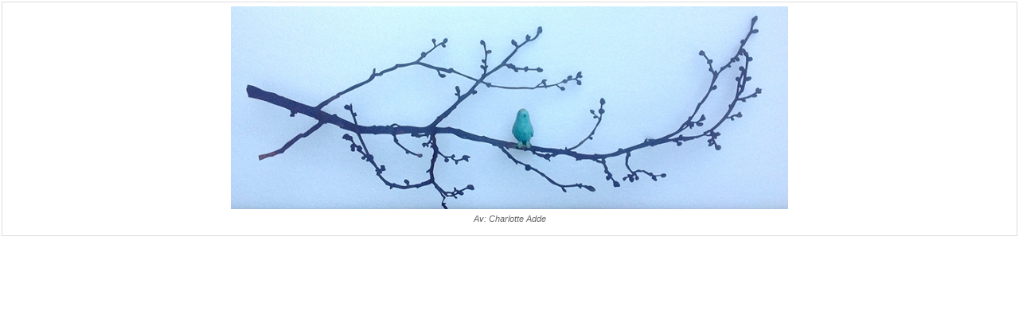

--- FILE ---
content_type: text/html; charset=UTF-8
request_url: https://gallerisjohasten.net/visaKonst.php?location=konstnarer/281_sep17-4_stor.jpg&konstNamn=&fornamn=Charlotte&efternamn=Adde
body_size: 385
content:
<!DOCTYPE html PUBLIC "-//W3C//DTD XHTML 1.0 Transitional//EN" "http://www.w3.org/TR/xhtml1/DTD/xhtml1-transitional.dtd">
<html>
<head>
	<title>Galleri Sj&ouml;h&auml;sten - </title>
	<link rel="stylesheet" href="styles/main.css" type="text/css" />
	<link rel="stylesheet" href="styles/nav.css?v=1" type="text/css" />
	<link rel="stylesheet" href="styles/content.css" type="text/css" />
	<link rel="stylesheet" href="styles/visaKonst.css" type="text/css" />
</head>
<body>
	<div id="visaKonst">
		<a href="javascript:window.close()"><img class="visaKonstBild" src="konstnarer/281_sep17-4_stor.jpg" /></a>
		<p><span class="visaKonstNamn">Av: Charlotte Adde</p>
	</div>
<script src="http://www.google-analytics.com/urchin.js" type="text/javascript">
</script>
<script type="text/javascript">
_uacct = "UA-720022-2";
urchinTracker();
</script>
</body>
</html>


--- FILE ---
content_type: text/css
request_url: https://gallerisjohasten.net/styles/main.css
body_size: 449
content:
body {
	background-color: #eee;
	color: #666;
	text-align: center;
	padding: 0;
	margin: 0 0 3px 0;
	font-family: verdana, arial, helvetica, sans-serif;
}

#container {
	background-color: #fff;
	margin: 2px auto 2px auto;
	padding: 2px;
	width: 750px;
	border: 1px solid #ddd;
}

#titel {
	height: 46px;
	margin-bottom: 2px;
	margin-left: 1px;
	background-image: url(../images/titel.gif);
	background-position: 0 0;
	background-repeat: no-repeat;
	text-indent: -99999px;
}

#aktuell {
	margin-bottom: 2px;
}

#mainarea {
	padding: 0;
	margin: auto;
	width: 750px;
}

#right_column {
	color: #666;
	background-image: url(../images/right_copy.jpg);
	background-position: 0 0;
	background-repeat: no-repeat;
	font-family: Trebuchet MS, Verdana, Sans-Serif;
	float: right;
	width: 130px;
	text-align: center;
	padding-top: 225px;
}

#right_column img {
	margin-top: 30px;
	margin-bottom: 20px;
	padding: 2px;
	border: 1px solid #ddd;
}

#right_column p, #right_column h2 {
	font-family: Trebuchet MS, Verdana, Sans-Serif;
	text-align: left;
	padding-left: 30px;
}

#right_column p {
	font-family: Trebuchet MS, Verdana, Sans-Serif;
	color: #777;
}

#right_column .karta {
	padding-top: 10px;
	padding-left: 65px;
}

#right_column a {
	color: #999;
	text-decoration: none;
	border-bottom: 1px solid #999;
}

#right_column a:visited {
	color: #999;
	text-decoration: none;
	border-bottom: 0px solid #999;
}

#right_column a:active {
	color: #999;
	text-decoration: none;
	border-bottom: 0px solid #999;
}

#right_column a:hover {
	color: #ccc;
	text-decoration: none;
	border-bottom: 0px solid #ccc;
}

#footer {
	width: 750px;
	background-color: #fff;
	margin: 2px auto 2px auto;
	padding: 2px;
	border: 1px solid #ddd;
}

#footer p {
	font-size: 55%;
	color: #aaa;
	margin: 0;
	padding: 0;
}

--- FILE ---
content_type: text/css
request_url: https://gallerisjohasten.net/styles/nav.css?v=1
body_size: 429
content:
#nav {
	height: 35px;
	background-image: url(../images/menu/menu_back.gif);
	background-position: 0 0;
	background-repeat: repeat-x;
	background-color: #fdfdfd;
	text-align: center;
	margin: 0 0 3px 0;
	padding: 0 0 0 25px;
}

/*
#nav h1 {
	font-size: 90%;
	padding-top: 15px;
	padding-left: 15px;
}
*/

#nav ul {
	padding: 0;
	margin: 0;
}

#nav li {
	list-style: none;
	margin: 0;
	padding: 0;
	float: left;
}

/*
#nav a {
	padding-left: 5px;
	margin-left: 15px;
	display: block;
	text-decoration: none;
	color: #777;
	height: 35px;
	border-left: 0px solid #999;
	border-top: 0px solid #333;
	border-bottom: 0px solid #333;
}

#nav a:hover {
	border-left: 0px solid #C1C1C1;
	font-weight: normal;
	color: #333;
}

#nav a:visited {
	text-decoration: none;
}

#nav a:active {
	text-decoration: none;
}


#nav img {
	text-decoration: none;
	border: 0px solid #fff;
}
*/

#nav .start, #nav .utstallningar, #nav .konstnarer, #nav .konst, #nav .media, #nav .om, #nav .lankar {
	height: 35px;
	float: left;
	margin: 0 69px 0 0;
	padding: 0;
	text-indent: -999999px;
}

#nav .start {
	background-image: url(../images/menu/menu_startsidan.gif);
	width: 71px;
}

#nav .utstallningar {
	background-image: url(../images/menu/menu_utstallningar.gif);
	width: 76px;
}

#nav .konstnarer {
	background-image: url(../images/menu/menu_konstnarer.gif);
	width: 77px;
}

#nav .konst {
	background-image: url(../images/menu/menu_konst.gif);
	width: 100px;
}

#nav .media {
	background-image: url(../images/menu/menu_media.gif);
	width: 93px;
}

#nav .om {
	background-image: url(../images/menu/menu_om.gif);
	width: 92px;
}

#nav .lankar {
	background-image: url(../images/menu/menu_lankar.gif);
	width: 56px;
}


--- FILE ---
content_type: text/css
request_url: https://gallerisjohasten.net/styles/content.css
body_size: 224
content:
#content {
	float: left;
	width: 580px;
	padding: 15px 20px;
	border-left: 0px solid #ddd;
	border-right: 0px solid #ddd;
	text-align: left;
}

#content h1 {
	font-size: 80%;
	padding: 2px 0 5px 0;
	margin: 0 0 0 0;
}

#content h2 {
	font-size: 70%;
	padding: 2px 0 0 0;
	margin: 0 0 0 0;
}

#content p {
	font-size: 70%;
}

h2 {
	font-size: 80%;
	padding-top: 0;
	padding-bottom: 3px;
	margin: 0;
}

p {
	font-family: Verdana, Sans-Serif;
	font-size: 70%;
	padding-top: 0;
	padding-bottom: 13px;
	margin: 0;
	line-height: 140%;
}

.clearleft {
	clear: left;
}

.clearright {
	clear: right;
}

.clear {
	clear: both;
}

a {
	color: #999;
	text-decoration: none;
	border-bottom: 0px solid #999;
}

a:visited {
	color: #999;
	text-decoration: none;
	border-bottom: 0px solid #999;
}

a:active {
	color: #999;
	text-decoration: none;
	border-bottom: 0px solid #999;
}

a:hover {
	color: #ccc;
	text-decoration: none;
	border-bottom: 0px solid #ccc;
}


--- FILE ---
content_type: text/css
request_url: https://gallerisjohasten.net/styles/visaKonst.css
body_size: 66
content:
body {
	background-color: #fff;
	padding: 0 0 0 0;
	margin: 2px;
	border: 1px solid #ddd;
}

.visaKonstBild {
	text-align: center;
	padding: 5px;
	text-decoration: none;
	border: 0;
}

.visaKonstNamn {
	font-style: italic;
}
